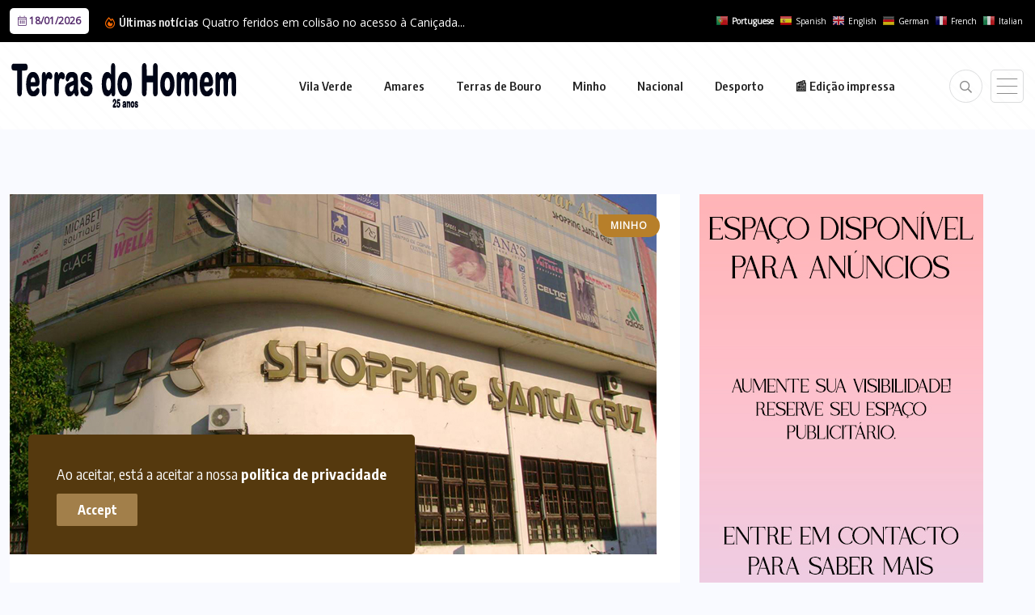

--- FILE ---
content_type: text/html; charset=UTF-8
request_url: https://terrasdohomem.pt/tag/dinamizacao/
body_size: 15796
content:
<!doctype html>
<html lang="pt-PT" >
<head>
	<meta charset="UTF-8">
	<meta name="viewport" content="width=device-width, initial-scale=1">
	<link rel="profile" href="https://gmpg.org/xfn/11">
	
<!-- Author Meta Tags by Molongui Authorship, visit: https://wordpress.org/plugins/molongui-authorship/ -->
<!-- /Molongui Authorship -->

<meta name='robots' content='index, follow, max-image-preview:large, max-snippet:-1, max-video-preview:-1' />
	<style>img:is([sizes="auto" i], [sizes^="auto," i]) { contain-intrinsic-size: 3000px 1500px }</style>
	
	<!-- This site is optimized with the Yoast SEO plugin v26.0 - https://yoast.com/wordpress/plugins/seo/ -->
	<title>Arquivos Dinamização &#8226; Terras do Homem</title>
	<link rel="canonical" href="https://terrasdohomem.pt/tag/dinamizacao/" />
	<meta property="og:locale" content="pt_PT" />
	<meta property="og:type" content="article" />
	<meta property="og:title" content="Arquivos Dinamização &#8226; Terras do Homem" />
	<meta property="og:url" content="https://terrasdohomem.pt/tag/dinamizacao/" />
	<meta property="og:site_name" content="Terras do Homem" />
	<meta property="og:image" content="https://terrasdohomem.pt/wp-content/uploads/2020/10/th_face.jpg" />
	<meta property="og:image:width" content="1480" />
	<meta property="og:image:height" content="324" />
	<meta property="og:image:type" content="image/jpeg" />
	<script type="application/ld+json" class="yoast-schema-graph">{"@context":"https://schema.org","@graph":[{"@type":"CollectionPage","@id":"https://terrasdohomem.pt/tag/dinamizacao/","url":"https://terrasdohomem.pt/tag/dinamizacao/","name":"Arquivos Dinamização &#8226; Terras do Homem","isPartOf":{"@id":"https://terrasdohomem.pt/#website"},"primaryImageOfPage":{"@id":"https://terrasdohomem.pt/tag/dinamizacao/#primaryimage"},"image":{"@id":"https://terrasdohomem.pt/tag/dinamizacao/#primaryimage"},"thumbnailUrl":"https://terrasdohomem.pt/wp-content/uploads/2022/07/Shopping-Santa-Cruz.jpg","breadcrumb":{"@id":"https://terrasdohomem.pt/tag/dinamizacao/#breadcrumb"},"inLanguage":"pt-PT"},{"@type":"ImageObject","inLanguage":"pt-PT","@id":"https://terrasdohomem.pt/tag/dinamizacao/#primaryimage","url":"https://terrasdohomem.pt/wp-content/uploads/2022/07/Shopping-Santa-Cruz.jpg","contentUrl":"https://terrasdohomem.pt/wp-content/uploads/2022/07/Shopping-Santa-Cruz.jpg","width":800,"height":445},{"@type":"BreadcrumbList","@id":"https://terrasdohomem.pt/tag/dinamizacao/#breadcrumb","itemListElement":[{"@type":"ListItem","position":1,"name":"Início","item":"https://terrasdohomem.pt/"},{"@type":"ListItem","position":2,"name":"Dinamização"}]},{"@type":"WebSite","@id":"https://terrasdohomem.pt/#website","url":"https://terrasdohomem.pt/","name":"Terras do Homem","description":"","publisher":{"@id":"https://terrasdohomem.pt/#organization"},"potentialAction":[{"@type":"SearchAction","target":{"@type":"EntryPoint","urlTemplate":"https://terrasdohomem.pt/?s={search_term_string}"},"query-input":{"@type":"PropertyValueSpecification","valueRequired":true,"valueName":"search_term_string"}}],"inLanguage":"pt-PT"},{"@type":"Organization","@id":"https://terrasdohomem.pt/#organization","name":"Terras do Homem","url":"https://terrasdohomem.pt/","logo":{"@type":"ImageObject","inLanguage":"pt-PT","@id":"https://terrasdohomem.pt/#/schema/logo/image/","url":"https://i0.wp.com/terrasdohomem.pt/wp-content/uploads/2025/09/favicon.jpg?fit=220%2C220&ssl=1","contentUrl":"https://i0.wp.com/terrasdohomem.pt/wp-content/uploads/2025/09/favicon.jpg?fit=220%2C220&ssl=1","width":220,"height":220,"caption":"Terras do Homem"},"image":{"@id":"https://terrasdohomem.pt/#/schema/logo/image/"},"sameAs":["https://www.facebook.com/terrasdohomem.jornal/","https://www.youtube.com/channel/UCrLIwQh0Ft93CVi24O57Y3w"]}]}</script>
	<!-- / Yoast SEO plugin. -->


<link rel='dns-prefetch' href='//fonts.googleapis.com' />
<link rel="alternate" type="application/rss+xml" title="Terras do Homem &raquo; Feed" href="https://terrasdohomem.pt/feed/" />
<link rel="alternate" type="application/rss+xml" title="Terras do Homem &raquo; Feed de comentários" href="https://terrasdohomem.pt/comments/feed/" />
<link rel="alternate" type="application/rss+xml" title="Feed de etiquetas Terras do Homem &raquo; Dinamização" href="https://terrasdohomem.pt/tag/dinamizacao/feed/" />
<script>
window._wpemojiSettings = {"baseUrl":"https:\/\/s.w.org\/images\/core\/emoji\/16.0.1\/72x72\/","ext":".png","svgUrl":"https:\/\/s.w.org\/images\/core\/emoji\/16.0.1\/svg\/","svgExt":".svg","source":{"concatemoji":"https:\/\/terrasdohomem.pt\/wp-includes\/js\/wp-emoji-release.min.js?ver=6.8.3"}};
/*! This file is auto-generated */
!function(s,n){var o,i,e;function c(e){try{var t={supportTests:e,timestamp:(new Date).valueOf()};sessionStorage.setItem(o,JSON.stringify(t))}catch(e){}}function p(e,t,n){e.clearRect(0,0,e.canvas.width,e.canvas.height),e.fillText(t,0,0);var t=new Uint32Array(e.getImageData(0,0,e.canvas.width,e.canvas.height).data),a=(e.clearRect(0,0,e.canvas.width,e.canvas.height),e.fillText(n,0,0),new Uint32Array(e.getImageData(0,0,e.canvas.width,e.canvas.height).data));return t.every(function(e,t){return e===a[t]})}function u(e,t){e.clearRect(0,0,e.canvas.width,e.canvas.height),e.fillText(t,0,0);for(var n=e.getImageData(16,16,1,1),a=0;a<n.data.length;a++)if(0!==n.data[a])return!1;return!0}function f(e,t,n,a){switch(t){case"flag":return n(e,"\ud83c\udff3\ufe0f\u200d\u26a7\ufe0f","\ud83c\udff3\ufe0f\u200b\u26a7\ufe0f")?!1:!n(e,"\ud83c\udde8\ud83c\uddf6","\ud83c\udde8\u200b\ud83c\uddf6")&&!n(e,"\ud83c\udff4\udb40\udc67\udb40\udc62\udb40\udc65\udb40\udc6e\udb40\udc67\udb40\udc7f","\ud83c\udff4\u200b\udb40\udc67\u200b\udb40\udc62\u200b\udb40\udc65\u200b\udb40\udc6e\u200b\udb40\udc67\u200b\udb40\udc7f");case"emoji":return!a(e,"\ud83e\udedf")}return!1}function g(e,t,n,a){var r="undefined"!=typeof WorkerGlobalScope&&self instanceof WorkerGlobalScope?new OffscreenCanvas(300,150):s.createElement("canvas"),o=r.getContext("2d",{willReadFrequently:!0}),i=(o.textBaseline="top",o.font="600 32px Arial",{});return e.forEach(function(e){i[e]=t(o,e,n,a)}),i}function t(e){var t=s.createElement("script");t.src=e,t.defer=!0,s.head.appendChild(t)}"undefined"!=typeof Promise&&(o="wpEmojiSettingsSupports",i=["flag","emoji"],n.supports={everything:!0,everythingExceptFlag:!0},e=new Promise(function(e){s.addEventListener("DOMContentLoaded",e,{once:!0})}),new Promise(function(t){var n=function(){try{var e=JSON.parse(sessionStorage.getItem(o));if("object"==typeof e&&"number"==typeof e.timestamp&&(new Date).valueOf()<e.timestamp+604800&&"object"==typeof e.supportTests)return e.supportTests}catch(e){}return null}();if(!n){if("undefined"!=typeof Worker&&"undefined"!=typeof OffscreenCanvas&&"undefined"!=typeof URL&&URL.createObjectURL&&"undefined"!=typeof Blob)try{var e="postMessage("+g.toString()+"("+[JSON.stringify(i),f.toString(),p.toString(),u.toString()].join(",")+"));",a=new Blob([e],{type:"text/javascript"}),r=new Worker(URL.createObjectURL(a),{name:"wpTestEmojiSupports"});return void(r.onmessage=function(e){c(n=e.data),r.terminate(),t(n)})}catch(e){}c(n=g(i,f,p,u))}t(n)}).then(function(e){for(var t in e)n.supports[t]=e[t],n.supports.everything=n.supports.everything&&n.supports[t],"flag"!==t&&(n.supports.everythingExceptFlag=n.supports.everythingExceptFlag&&n.supports[t]);n.supports.everythingExceptFlag=n.supports.everythingExceptFlag&&!n.supports.flag,n.DOMReady=!1,n.readyCallback=function(){n.DOMReady=!0}}).then(function(){return e}).then(function(){var e;n.supports.everything||(n.readyCallback(),(e=n.source||{}).concatemoji?t(e.concatemoji):e.wpemoji&&e.twemoji&&(t(e.twemoji),t(e.wpemoji)))}))}((window,document),window._wpemojiSettings);
</script>
<style id='wp-emoji-styles-inline-css'>

	img.wp-smiley, img.emoji {
		display: inline !important;
		border: none !important;
		box-shadow: none !important;
		height: 1em !important;
		width: 1em !important;
		margin: 0 0.07em !important;
		vertical-align: -0.1em !important;
		background: none !important;
		padding: 0 !important;
	}
</style>
<link rel='stylesheet' id='wp-block-library-css' href='https://terrasdohomem.pt/wp-includes/css/dist/block-library/style.min.css?ver=6.8.3' media='all' />
<style id='classic-theme-styles-inline-css'>
/*! This file is auto-generated */
.wp-block-button__link{color:#fff;background-color:#32373c;border-radius:9999px;box-shadow:none;text-decoration:none;padding:calc(.667em + 2px) calc(1.333em + 2px);font-size:1.125em}.wp-block-file__button{background:#32373c;color:#fff;text-decoration:none}
</style>
<style id='global-styles-inline-css'>
:root{--wp--preset--aspect-ratio--square: 1;--wp--preset--aspect-ratio--4-3: 4/3;--wp--preset--aspect-ratio--3-4: 3/4;--wp--preset--aspect-ratio--3-2: 3/2;--wp--preset--aspect-ratio--2-3: 2/3;--wp--preset--aspect-ratio--16-9: 16/9;--wp--preset--aspect-ratio--9-16: 9/16;--wp--preset--color--black: #000000;--wp--preset--color--cyan-bluish-gray: #abb8c3;--wp--preset--color--white: #ffffff;--wp--preset--color--pale-pink: #f78da7;--wp--preset--color--vivid-red: #cf2e2e;--wp--preset--color--luminous-vivid-orange: #ff6900;--wp--preset--color--luminous-vivid-amber: #fcb900;--wp--preset--color--light-green-cyan: #7bdcb5;--wp--preset--color--vivid-green-cyan: #00d084;--wp--preset--color--pale-cyan-blue: #8ed1fc;--wp--preset--color--vivid-cyan-blue: #0693e3;--wp--preset--color--vivid-purple: #9b51e0;--wp--preset--gradient--vivid-cyan-blue-to-vivid-purple: linear-gradient(135deg,rgba(6,147,227,1) 0%,rgb(155,81,224) 100%);--wp--preset--gradient--light-green-cyan-to-vivid-green-cyan: linear-gradient(135deg,rgb(122,220,180) 0%,rgb(0,208,130) 100%);--wp--preset--gradient--luminous-vivid-amber-to-luminous-vivid-orange: linear-gradient(135deg,rgba(252,185,0,1) 0%,rgba(255,105,0,1) 100%);--wp--preset--gradient--luminous-vivid-orange-to-vivid-red: linear-gradient(135deg,rgba(255,105,0,1) 0%,rgb(207,46,46) 100%);--wp--preset--gradient--very-light-gray-to-cyan-bluish-gray: linear-gradient(135deg,rgb(238,238,238) 0%,rgb(169,184,195) 100%);--wp--preset--gradient--cool-to-warm-spectrum: linear-gradient(135deg,rgb(74,234,220) 0%,rgb(151,120,209) 20%,rgb(207,42,186) 40%,rgb(238,44,130) 60%,rgb(251,105,98) 80%,rgb(254,248,76) 100%);--wp--preset--gradient--blush-light-purple: linear-gradient(135deg,rgb(255,206,236) 0%,rgb(152,150,240) 100%);--wp--preset--gradient--blush-bordeaux: linear-gradient(135deg,rgb(254,205,165) 0%,rgb(254,45,45) 50%,rgb(107,0,62) 100%);--wp--preset--gradient--luminous-dusk: linear-gradient(135deg,rgb(255,203,112) 0%,rgb(199,81,192) 50%,rgb(65,88,208) 100%);--wp--preset--gradient--pale-ocean: linear-gradient(135deg,rgb(255,245,203) 0%,rgb(182,227,212) 50%,rgb(51,167,181) 100%);--wp--preset--gradient--electric-grass: linear-gradient(135deg,rgb(202,248,128) 0%,rgb(113,206,126) 100%);--wp--preset--gradient--midnight: linear-gradient(135deg,rgb(2,3,129) 0%,rgb(40,116,252) 100%);--wp--preset--font-size--small: 13px;--wp--preset--font-size--medium: 20px;--wp--preset--font-size--large: 36px;--wp--preset--font-size--x-large: 42px;--wp--preset--spacing--20: 0.44rem;--wp--preset--spacing--30: 0.67rem;--wp--preset--spacing--40: 1rem;--wp--preset--spacing--50: 1.5rem;--wp--preset--spacing--60: 2.25rem;--wp--preset--spacing--70: 3.38rem;--wp--preset--spacing--80: 5.06rem;--wp--preset--shadow--natural: 6px 6px 9px rgba(0, 0, 0, 0.2);--wp--preset--shadow--deep: 12px 12px 50px rgba(0, 0, 0, 0.4);--wp--preset--shadow--sharp: 6px 6px 0px rgba(0, 0, 0, 0.2);--wp--preset--shadow--outlined: 6px 6px 0px -3px rgba(255, 255, 255, 1), 6px 6px rgba(0, 0, 0, 1);--wp--preset--shadow--crisp: 6px 6px 0px rgba(0, 0, 0, 1);}:where(.is-layout-flex){gap: 0.5em;}:where(.is-layout-grid){gap: 0.5em;}body .is-layout-flex{display: flex;}.is-layout-flex{flex-wrap: wrap;align-items: center;}.is-layout-flex > :is(*, div){margin: 0;}body .is-layout-grid{display: grid;}.is-layout-grid > :is(*, div){margin: 0;}:where(.wp-block-columns.is-layout-flex){gap: 2em;}:where(.wp-block-columns.is-layout-grid){gap: 2em;}:where(.wp-block-post-template.is-layout-flex){gap: 1.25em;}:where(.wp-block-post-template.is-layout-grid){gap: 1.25em;}.has-black-color{color: var(--wp--preset--color--black) !important;}.has-cyan-bluish-gray-color{color: var(--wp--preset--color--cyan-bluish-gray) !important;}.has-white-color{color: var(--wp--preset--color--white) !important;}.has-pale-pink-color{color: var(--wp--preset--color--pale-pink) !important;}.has-vivid-red-color{color: var(--wp--preset--color--vivid-red) !important;}.has-luminous-vivid-orange-color{color: var(--wp--preset--color--luminous-vivid-orange) !important;}.has-luminous-vivid-amber-color{color: var(--wp--preset--color--luminous-vivid-amber) !important;}.has-light-green-cyan-color{color: var(--wp--preset--color--light-green-cyan) !important;}.has-vivid-green-cyan-color{color: var(--wp--preset--color--vivid-green-cyan) !important;}.has-pale-cyan-blue-color{color: var(--wp--preset--color--pale-cyan-blue) !important;}.has-vivid-cyan-blue-color{color: var(--wp--preset--color--vivid-cyan-blue) !important;}.has-vivid-purple-color{color: var(--wp--preset--color--vivid-purple) !important;}.has-black-background-color{background-color: var(--wp--preset--color--black) !important;}.has-cyan-bluish-gray-background-color{background-color: var(--wp--preset--color--cyan-bluish-gray) !important;}.has-white-background-color{background-color: var(--wp--preset--color--white) !important;}.has-pale-pink-background-color{background-color: var(--wp--preset--color--pale-pink) !important;}.has-vivid-red-background-color{background-color: var(--wp--preset--color--vivid-red) !important;}.has-luminous-vivid-orange-background-color{background-color: var(--wp--preset--color--luminous-vivid-orange) !important;}.has-luminous-vivid-amber-background-color{background-color: var(--wp--preset--color--luminous-vivid-amber) !important;}.has-light-green-cyan-background-color{background-color: var(--wp--preset--color--light-green-cyan) !important;}.has-vivid-green-cyan-background-color{background-color: var(--wp--preset--color--vivid-green-cyan) !important;}.has-pale-cyan-blue-background-color{background-color: var(--wp--preset--color--pale-cyan-blue) !important;}.has-vivid-cyan-blue-background-color{background-color: var(--wp--preset--color--vivid-cyan-blue) !important;}.has-vivid-purple-background-color{background-color: var(--wp--preset--color--vivid-purple) !important;}.has-black-border-color{border-color: var(--wp--preset--color--black) !important;}.has-cyan-bluish-gray-border-color{border-color: var(--wp--preset--color--cyan-bluish-gray) !important;}.has-white-border-color{border-color: var(--wp--preset--color--white) !important;}.has-pale-pink-border-color{border-color: var(--wp--preset--color--pale-pink) !important;}.has-vivid-red-border-color{border-color: var(--wp--preset--color--vivid-red) !important;}.has-luminous-vivid-orange-border-color{border-color: var(--wp--preset--color--luminous-vivid-orange) !important;}.has-luminous-vivid-amber-border-color{border-color: var(--wp--preset--color--luminous-vivid-amber) !important;}.has-light-green-cyan-border-color{border-color: var(--wp--preset--color--light-green-cyan) !important;}.has-vivid-green-cyan-border-color{border-color: var(--wp--preset--color--vivid-green-cyan) !important;}.has-pale-cyan-blue-border-color{border-color: var(--wp--preset--color--pale-cyan-blue) !important;}.has-vivid-cyan-blue-border-color{border-color: var(--wp--preset--color--vivid-cyan-blue) !important;}.has-vivid-purple-border-color{border-color: var(--wp--preset--color--vivid-purple) !important;}.has-vivid-cyan-blue-to-vivid-purple-gradient-background{background: var(--wp--preset--gradient--vivid-cyan-blue-to-vivid-purple) !important;}.has-light-green-cyan-to-vivid-green-cyan-gradient-background{background: var(--wp--preset--gradient--light-green-cyan-to-vivid-green-cyan) !important;}.has-luminous-vivid-amber-to-luminous-vivid-orange-gradient-background{background: var(--wp--preset--gradient--luminous-vivid-amber-to-luminous-vivid-orange) !important;}.has-luminous-vivid-orange-to-vivid-red-gradient-background{background: var(--wp--preset--gradient--luminous-vivid-orange-to-vivid-red) !important;}.has-very-light-gray-to-cyan-bluish-gray-gradient-background{background: var(--wp--preset--gradient--very-light-gray-to-cyan-bluish-gray) !important;}.has-cool-to-warm-spectrum-gradient-background{background: var(--wp--preset--gradient--cool-to-warm-spectrum) !important;}.has-blush-light-purple-gradient-background{background: var(--wp--preset--gradient--blush-light-purple) !important;}.has-blush-bordeaux-gradient-background{background: var(--wp--preset--gradient--blush-bordeaux) !important;}.has-luminous-dusk-gradient-background{background: var(--wp--preset--gradient--luminous-dusk) !important;}.has-pale-ocean-gradient-background{background: var(--wp--preset--gradient--pale-ocean) !important;}.has-electric-grass-gradient-background{background: var(--wp--preset--gradient--electric-grass) !important;}.has-midnight-gradient-background{background: var(--wp--preset--gradient--midnight) !important;}.has-small-font-size{font-size: var(--wp--preset--font-size--small) !important;}.has-medium-font-size{font-size: var(--wp--preset--font-size--medium) !important;}.has-large-font-size{font-size: var(--wp--preset--font-size--large) !important;}.has-x-large-font-size{font-size: var(--wp--preset--font-size--x-large) !important;}
:where(.wp-block-post-template.is-layout-flex){gap: 1.25em;}:where(.wp-block-post-template.is-layout-grid){gap: 1.25em;}
:where(.wp-block-columns.is-layout-flex){gap: 2em;}:where(.wp-block-columns.is-layout-grid){gap: 2em;}
:root :where(.wp-block-pullquote){font-size: 1.5em;line-height: 1.6;}
</style>
<link rel='stylesheet' id='benqu-custom-fonts-css' href='https://fonts.googleapis.com/css?family=DM+Sans%3A400%2C400i%2C500%2C500i%2C700%2C700i%7CEncode+Sans+Condensed%3A100%2C200%2C300%2C400%2C500%2C600%2C700%2C800%2C900%7CLora%3A400%2C400i%2C500%2C500i%2C600%2C600i%2C700%2C700i&#038;subset=latin' media='all' />
<link rel='stylesheet' id='bootstrap-css' href='https://terrasdohomem.pt/wp-content/themes/benqu/assets/css/bootstrap.min.css?ver=6.8.3' media='all' />
<link rel='stylesheet' id='font-awesome-all-css' href='https://terrasdohomem.pt/wp-content/themes/benqu/assets/fonts/fontawesome/css/all.min.css?ver=6.8.3' media='all' />
<link rel='stylesheet' id='sidebarnav-css' href='https://terrasdohomem.pt/wp-content/themes/benqu/assets/css/sidebarnav.min.css?ver=6.8.3' media='all' />
<link rel='stylesheet' id='animation-css' href='https://terrasdohomem.pt/wp-content/themes/benqu/assets/css/animation.css?ver=6.8.3' media='all' />
<link rel='stylesheet' id='owl-carousel-css' href='https://terrasdohomem.pt/wp-content/themes/benqu/assets/css/owl.carousel.min.css?ver=6.8.3' media='all' />
<link rel='stylesheet' id='slick-slider-css' href='https://terrasdohomem.pt/wp-content/themes/benqu/assets/css/slick.css?ver=6.8.3' media='all' />
<link rel='stylesheet' id='magnific-popup-css' href='https://terrasdohomem.pt/wp-content/themes/benqu/assets/css/magnific-popup.css?ver=6.8.3' media='all' />
<link rel='stylesheet' id='metis-menu-css' href='https://terrasdohomem.pt/wp-content/themes/benqu/assets/css/metis-menu.css?ver=6.8.3' media='all' />
<link rel='stylesheet' id='benqu-post-css' href='https://terrasdohomem.pt/wp-content/themes/benqu/assets/css/post-style.css?ver=6.8.3' media='all' />
<link rel='stylesheet' id='benqu-main-css' href='https://terrasdohomem.pt/wp-content/themes/benqu/assets/css/benqu-style.css?ver=6.8.3' media='all' />
<link rel='stylesheet' id='benqu-responsive-css' href='https://terrasdohomem.pt/wp-content/themes/benqu/assets/css/responsive.css?ver=6.8.3' media='all' />
<link rel='stylesheet' id='benqu-style-css' href='https://terrasdohomem.pt/wp-content/themes/benqu-child/style.css?ver=1.0' media='all' />
<link rel='stylesheet' id='benqu-theme-custom-style-css' href='https://terrasdohomem.pt/wp-content/themes/benqu/assets/css/custom-style.css?ver=6.8.3' media='all' />
<style id='benqu-theme-custom-style-inline-css'>
        
        :root {
            --color-primary: #181b1e;
        }
    
</style>
<link rel='stylesheet' id='dflip-style-css' href='https://terrasdohomem.pt/wp-content/plugins/3d-flipbook-dflip-lite/assets/css/dflip.min.css?ver=2.3.75' media='all' />
<link rel='stylesheet' id='csf-google-web-fonts-css' href='//fonts.googleapis.com/css?family=Open%20Sans:400&#038;display=swap' media='all' />
<script src="https://terrasdohomem.pt/wp-includes/js/jquery/jquery.min.js?ver=3.7.1" id="jquery-core-js"></script>
<script src="https://terrasdohomem.pt/wp-includes/js/jquery/jquery-migrate.min.js?ver=3.4.1" id="jquery-migrate-js"></script>
<link rel="https://api.w.org/" href="https://terrasdohomem.pt/wp-json/" /><link rel="alternate" title="JSON" type="application/json" href="https://terrasdohomem.pt/wp-json/wp/v2/tags/6449" /><link rel="EditURI" type="application/rsd+xml" title="RSD" href="https://terrasdohomem.pt/xmlrpc.php?rsd" />
<meta name="generator" content="WordPress 6.8.3" />
            <style>
                .molongui-disabled-link
                {
                    border-bottom: none !important;
                    text-decoration: none !important;
                    color: inherit !important;
                    cursor: inherit !important;
                }
                .molongui-disabled-link:hover,
                .molongui-disabled-link:hover span
                {
                    border-bottom: none !important;
                    text-decoration: none !important;
                    color: inherit !important;
                    cursor: inherit !important;
                }
            </style>
            <meta name="generator" content="Elementor 3.32.3; settings: css_print_method-external, google_font-enabled, font_display-auto">
			<style>
				.e-con.e-parent:nth-of-type(n+4):not(.e-lazyloaded):not(.e-no-lazyload),
				.e-con.e-parent:nth-of-type(n+4):not(.e-lazyloaded):not(.e-no-lazyload) * {
					background-image: none !important;
				}
				@media screen and (max-height: 1024px) {
					.e-con.e-parent:nth-of-type(n+3):not(.e-lazyloaded):not(.e-no-lazyload),
					.e-con.e-parent:nth-of-type(n+3):not(.e-lazyloaded):not(.e-no-lazyload) * {
						background-image: none !important;
					}
				}
				@media screen and (max-height: 640px) {
					.e-con.e-parent:nth-of-type(n+2):not(.e-lazyloaded):not(.e-no-lazyload),
					.e-con.e-parent:nth-of-type(n+2):not(.e-lazyloaded):not(.e-no-lazyload) * {
						background-image: none !important;
					}
				}
			</style>
					<style type="text/css">
					.site-title a,
			.site-description {
				color: #6d3914;
			}
				</style>
		<style type="text/css">body{font-family:"Open Sans";font-weight:normal;}</style><link rel="icon" href="https://terrasdohomem.pt/wp-content/uploads/2025/09/favicon-100x100.jpg" sizes="32x32" />
<link rel="icon" href="https://terrasdohomem.pt/wp-content/uploads/2025/09/favicon.jpg" sizes="192x192" />
<link rel="apple-touch-icon" href="https://terrasdohomem.pt/wp-content/uploads/2025/09/favicon.jpg" />
<meta name="msapplication-TileImage" content="https://terrasdohomem.pt/wp-content/uploads/2025/09/favicon.jpg" />
		<style id="wp-custom-css">
			/* ==============================
   CORES E TEXTO
============================== */
.editorial,
.editorial h3 {
  color: white;
}

div.textwidget.custom-html-widget a {
  color: white;
  text-decoration: underline;
}

.benqu-page-interal {
  padding: 30px 0;
}

.pfy_single_post_wrapper footer.entry-footer {
  border: 0px solid #e7e7e7;
  border-radius: 2px;
  padding: 40px 30px;
}

.df-popup-thumb span.df-book-title {
    bottom: 0;
    opacity: 1;
}

.widget.widget_rss .rsswidget {
  color: #fff !important
}

a.glink span {
  margin-right: 10px;
  font-size: 10px;
  vertical-align: middle;
  color: white !important;
}

/* ==============================
   LOGO E ELEMENTOS OCULTOS
============================== */
.sidebar-logo {
  display: none !important;
}

.trp-floating-switcher {
  display: none;
}

/* ==============================
   HEADER E MENU
============================== */
header.benqu-main-header.pfy-header-2 .header-menu {
  background: #fff;	
  padding: 20px 0;background-color: #ffffff;
opacity: 1;
background: repeating-linear-gradient( 45deg, #fdfdfd, #fdfdfd 3px, #ffffff 3px, #ffffff 15px );
}

.site-navigation ul#menu-primary li {
    display: inline-block;
    transition: transform 0.5s ease, text-decoration 0.5s ease;
}

.site-navigation ul#menu-primary li a {
    text-decoration: none;
    display: inline-block;
}

.site-navigation ul#menu-primary li:hover a {
    text-decoration: underline;
    transform: scale(1.1);
    transition: transform 0.5s ease, text-decoration 0.5s ease;
}


.mainmenu .site-navigation .navigation li a {
  font-size: 15px;
  font-weight: 600;
  padding-right: 35px;
}

.stickyHeader {
  position: absolute;
}

/* ==============================
   CATEGORIAS
============================== */
.pfy-cate-item-wrap.cat-style1 .pfy-cat-item a {
  display: block;
  text-align: center;
  padding: 35px !important;
  text-transform: uppercase;
  font-size: 12px !important;
  font-weight: 700;
  font-family: 'Encode Sans Condensed', sans-serif;
  position: relative;
  text-shadow: 1px 1px 3px black; /* sobrescreve white */
  z-index: 10000;
  color: #fff;
  letter-spacing: 0px;
}

/* ==============================
   POST META E TÍTULOS
============================== */
.pfy-post-gd-meta li {
  list-style: none;
  position: relative;
  padding-left: 0;
}

li::marker {
  color: #3b60fe;
  font-size: 0px;
  content: "";
}

.elementor-element-18505b4 .pfy-post-title,
.elementor-element-1705fa9 .pfy-post-title {
  display: -webkit-box;
  -webkit-line-clamp: 4; /* força 4 linhas */
  -webkit-box-orient: vertical;
  overflow: hidden;
  min-height: calc(1.4em * 4); /* 4 linhas (1.4 é line-height) */
  line-height: 1.3em;
}

/* ==============================
   COOKIES
============================== */
.bnq__cookie_area {
  background: #55390e;
}

.bnq__cookie_area button {
  background: #a27f4a;
}
		</style>
		</head>

<body class="archive tag tag-dinamizacao tag-6449 wp-custom-logo wp-theme-benqu wp-child-theme-benqu-child hfeed elementor-default elementor-kit-1149">
<div class="bnq__cookie_area">
    <p>Ao aceitar, está a aceitar a nossa <a href="https://terrasdohomem.pt/politica-de-privacidade/">politica de privacidade</a></p>
    <div>
        <button class="bnq__cookie_btn">Accept</button>
    </div>
</div>
<div class="pfy-main-wrapper">
    <div class="benqu_header_search">
        <div class="container">
            <div class="row d-flex justify-content-center">
                <div class="col-md-12">
                    <form method="get" action="https://terrasdohomem.pt/">
                        <input type="search" name="s" id="search" value="" placeholder="Search Headlines, News..." />
                        <i class="close-btn fal fa-times"></i>
                    </form>
                </div>
            </div>
        </div>
    </div>
 <header class="benqu-main-header pfy-header-2">
        <div class="pfy-top-bar" id="pfytopbar">
        <div class="container">
            <div class="row">
                <div class="col-lg-7 col-md-7 col-6">
                    <div class="pfy-top-left">
                                                <div class="topbar-date">
                            <span><i class="fal fa-calendar-alt"></i> 18/01/2026</span>
                        </div>
                                                <div class="tp-news-ticker">
                            <div class="breaking-heading"><i class="far fa-fire-alt"></i> Últimas notícias</div>
                            
<div class="pfy-breakingnews">
	<ul class="breaking-headline-active owl-carousel">	
				<li><a href="https://terrasdohomem.pt/2026/01/17/quatro-feridos-em-colisao-no-acesso-a-canicada-no-geres/">Quatro feridos em colisão no acesso à Caniçada...</a></li>
				<li><a href="https://terrasdohomem.pt/2026/01/17/seminario-eco-escolas-reune-setor-educativo-de-guimaraes-para-a-sustentabilidade/">Seminário Eco-Escolas reúne setor educativo de Guimarães para...</a></li>
				<li><a href="https://terrasdohomem.pt/2026/01/17/residencia-universitaria-da-fabrica-confianca-reforca-regeneracao-urbana-e-oferta-de-alojamento-estudantil/">Residência Universitária da Fábrica Confiança reforça regeneração urbana...</a></li>
				<li><a href="https://terrasdohomem.pt/2026/01/17/mulher-morre-apos-ser-atropelada-na-a7-em-vila-nova-de-famalicao/">Mulher morre após ser atropelada na A7 em...</a></li>
	    </ul>
</div>

                        </div>
                    </div>
                </div>
                <div class="col-lg-5 col-md-5 col-6 text-end">
                                            <div class="gtranslate_wrapper" id="gt-wrapper-68138576"></div>					
					

					
					
                </div>
            </div>
        </div>
    </div>
        
    <div id="stickyHeader" class="header-menu">
        <div class="container">
            <div class="header-menu-opt d-flex justify-content-between align-items-center">
                <div class="pfy-logo d-flex  align-items-center">
                                <a href="https://terrasdohomem.pt/" class="custom-logo-link" rel="home"><img width="286" height="60" src="https://terrasdohomem.pt/wp-content/uploads/2025/10/logo2.png" class="custom-logo" alt="Terras do Homem" decoding="async" /></a>                <a class="site-logo light-logo" href="https://terrasdohomem.pt/" >
            <img src="https://terrasdohomem.pt/wp-content/themes/benqu/assets/img/logo-white.svg" alt="Logo">
        </a>
                    </div>
                <div class="mainmenu">
                    <div class="site-navigation">
                        <ul id="menu-primary" class="navigation clearfix"><li id="menu-item-406" class="menu-item menu-item-type-taxonomy menu-item-object-category menu-item-406"><a href="https://terrasdohomem.pt/category/vila-verde/">Vila Verde</a></li>
<li id="menu-item-305" class="menu-item menu-item-type-taxonomy menu-item-object-category menu-item-305"><a href="https://terrasdohomem.pt/category/amares/">Amares</a></li>
<li id="menu-item-304" class="menu-item menu-item-type-taxonomy menu-item-object-category menu-item-304"><a href="https://terrasdohomem.pt/category/terras-de-bouro/">Terras de Bouro</a></li>
<li id="menu-item-803" class="menu-item menu-item-type-taxonomy menu-item-object-category menu-item-803"><a href="https://terrasdohomem.pt/category/minho/">Minho</a></li>
<li id="menu-item-306" class="menu-item menu-item-type-taxonomy menu-item-object-category menu-item-306"><a href="https://terrasdohomem.pt/category/nacional/">Nacional</a></li>
<li id="menu-item-307" class="menu-item menu-item-type-taxonomy menu-item-object-category menu-item-307"><a href="https://terrasdohomem.pt/category/desporto/">Desporto</a></li>
<li id="menu-item-101328" class="menu-item menu-item-type-post_type menu-item-object-page menu-item-101328"><a href="https://terrasdohomem.pt/edicao-impressa/">&#x1f4f0; Edição impressa</a></li>
</ul>                    </div>
                </div>
                <div class="menu-right  d-flex justify-content-between align-items-center">
																					<span class="pfy-search-btn"><i class="far fa-search"></i></span>
										
																					<span class="pfy-sidebarnav"><img src="https://terrasdohomem.pt/wp-content/themes/benqu/assets/img/nav.svg" alt="Nav"></span>
										
                    <div class="hamburger_menu d-lg-none">
                        <a href="javascript:void(0);" class="active">
                            <div class="icon bar">
                                <img src="https://terrasdohomem.pt/wp-content/themes/benqu/assets/img/nav.svg" alt="Nav">
                            </div>
                        </a>
                    </div>
                </div>
            </div>
        </div>
    </div>
</header>
<div class="pfy-sidebar-wrap pfy-sidebar-box">
    <div class="pfy-sidebar-overlay pfy-sidebar-return"></div>
    <div class="pfy-sidebar-nav-widget">
        <div class="pfy-sidebar-wid-wrap">
            <div class="pfy-sidebar-close-wrap">
                <a href="#" class="pfy-sidebar-close">
                    <i class="fal fa-times"></i>
                </a>
            </div>
            <div class="pfy-sidebar-content">
                
                <!-- Sidebar Info Content -->
                <div class="pfy-sidebar-info-content">
                    <div class="content-inner">
                        <div class="sidebar-logo sidebar-style">
                                        <a class="site-logo light-logo" href="https://terrasdohomem.pt/" >
            <img src="https://terrasdohomem.pt/wp-content/themes/benqu/assets/img/logo-white.svg" alt="Logo">
        </a>
                                                        </div>
                                                <div class="pfy-sidebar-contact-info sidebar-style">
                            <section id="custom_html-3" class="widget_text widget widget_custom_html"><div class="textwidget custom-html-widget"><section class="editorial">
  <h3>DIRETOR</h3>
  <p>Pedro Antunes Pereira (CP-5930)</p>
	
	<h3>PROPRIETÁRIO</h3>
  <p>Araceli Francisca Martin Sabor</p>

  <h3>COLABORADORES</h3>
  <ul>
    <li>Pedro Antunes Pereira (CP-5930)</li>
    <li>Víctor Manuel Borges (CO-73)</li>
    <li>Carlos Mangas</li>
    <li>Unidade de Saúde Pública ACES Cávado II</li>    
  </ul> 
<br>	
  <h3>EDIÇÃO E REDAÇÃO</h3>
  <p>António Pedro Antunes Pereira Lenho</p>
</section>

<a href="https://terrasdohomem.pt/estatuto/">Estatuto Editorial</a></div></section>                        </div>
                                                <div class="pfy-sidebar-contact-info sidebar-style">

                                                            <p>Rua José António Cruz, nº 39, 3º Esq. Frt., 4715-343 Braga</p>
                            
                                                            <p>939 850 787</p>
                            
                                                            <p>terrasdohomem@gmail.com</p>
                                                        <!-- Sidebar Social Info -->
                                                    </div>
                        
                    </div>
                </div>
                
            </div>
        </div>
    </div>
</div>
<div class="body-overlay"></div>
<div class="slide-bar">
    <div class="close-mobile-menu">
        <a href="javascript:void(0);"><i class="fal fa-times"></i></a>
    </div>
    <nav class="side-mobile-menu d-lg-none">
        <div class="header-mobile-search">
            <form action="https://terrasdohomem.pt/" method="get">
                <input type="search" name="s" id="search-id" value="" placeholder="Search Here">
                <button type="submit"><i class="ti-search"></i></button>
            </form>
        </div>
        <div class="menu-primary-container"><ul id="pfy-mobile-menu" class="menu"><li class="menu-item menu-item-type-taxonomy menu-item-object-category menu-item-406"><a href="https://terrasdohomem.pt/category/vila-verde/">Vila Verde</a></li>
<li class="menu-item menu-item-type-taxonomy menu-item-object-category menu-item-305"><a href="https://terrasdohomem.pt/category/amares/">Amares</a></li>
<li class="menu-item menu-item-type-taxonomy menu-item-object-category menu-item-304"><a href="https://terrasdohomem.pt/category/terras-de-bouro/">Terras de Bouro</a></li>
<li class="menu-item menu-item-type-taxonomy menu-item-object-category menu-item-803"><a href="https://terrasdohomem.pt/category/minho/">Minho</a></li>
<li class="menu-item menu-item-type-taxonomy menu-item-object-category menu-item-306"><a href="https://terrasdohomem.pt/category/nacional/">Nacional</a></li>
<li class="menu-item menu-item-type-taxonomy menu-item-object-category menu-item-307"><a href="https://terrasdohomem.pt/category/desporto/">Desporto</a></li>
<li class="menu-item menu-item-type-post_type menu-item-object-page menu-item-101328"><a href="https://terrasdohomem.pt/edicao-impressa/">&#x1f4f0; Edição impressa</a></li>
</ul></div>    </nav>
</div>
	<div class="pfy-post-main-post-wrap">
		<div class="container">
			<div class="row benqu-sticky-wrap">
				<div class="col-xl-8 benqu-sticky-item">
					    
			<article id="post-46072" class="pfy-default-post-ly post-46072 post type-post status-publish format-standard has-post-thumbnail hentry category-minho tag-braga tag-dinamizacao tag-santa-cruz tag-shopping">    
    <div class="pfy-post-item">
                <div class="pfy-post-thumb pfy-img-commn-style">
            <a class="post-thumb" href="https://terrasdohomem.pt/2022/07/27/projeto-reencontro-dinamiza-centro-comercial-santa-cruz-em-braga/"><img fetchpriority="high" width="800" height="445" src="https://terrasdohomem.pt/wp-content/uploads/2022/07/Shopping-Santa-Cruz.jpg" class="attachment-benqu-img-size5 size-benqu-img-size5 wp-post-image" alt="" decoding="async" srcset="https://terrasdohomem.pt/wp-content/uploads/2022/07/Shopping-Santa-Cruz.jpg 800w, https://terrasdohomem.pt/wp-content/uploads/2022/07/Shopping-Santa-Cruz-300x167.jpg 300w, https://terrasdohomem.pt/wp-content/uploads/2022/07/Shopping-Santa-Cruz-768x427.jpg 768w" sizes="(max-width: 800px) 100vw, 800px" /></a>
                		<a class="benqu-cate-badge parent-category" href="https://terrasdohomem.pt/category/minho/" style="background-color:#b77f2a">
			<span>Minho</span>
		</a>
	        </div>
                <div class="pfy-post-content">
    <h2 class="pfy-post-title"><a href="https://terrasdohomem.pt/2022/07/27/projeto-reencontro-dinamiza-centro-comercial-santa-cruz-em-braga/">Projeto “Reencontro” dinamiza Centro Comercial Santa Cruz em Braga</a></h2>

					<ul class="pfy-post-gd-meta">
					 <li><i class="far fa-user"></i> <a href="https://terrasdohomem.pt/author/admin/">Pedro Antunes Pereira</a></li> 					 <li><i class="fal fa-calendar-alt"></i> 27/07/2022</li> 											<li>
								<i class="far fa-comments"></i> 0 
								COMENTÁRIOS						</li>
								</ul>
		
    <div class="pfy-content-excerpt">
        <p>Realiza-se este Sábado, 30 de julho, entre as 10h00 e as 19h00, no Largo Carlos Amarante, um mercado de rua que visa dinamizar o Centro Comercial de Santa Cruz. Esta é uma iniciativa que se realiza no âmbito do projeto “Reencontro”, que tem como objetivo dinamizar e dar visibilidade aos seis centros comerciais de primeira [&hellip;]</p>
    </div>
    <div class="pfy-readmore-btn">
        <a href="https://terrasdohomem.pt/2022/07/27/projeto-reencontro-dinamiza-centro-comercial-santa-cruz-em-braga/" class="pfy-btn pfy-btn-primery">Read More</a>
    </div>
</div>    </div>
</article><!-- #post-46072 -->
				</div>				
				<div class="col-xl-4 col-lg-8 mx-auto benqu-sticky-item">
	<aside id="secondary" class="widget-area">
		<section id="media_image-4" class="widget widget_media_image"><img width="351" height="545" src="https://terrasdohomem.pt/wp-content/uploads/2025/09/kkkkkkkkkkkkkkkkkkk.jpg" class="image wp-image-101093  attachment-full size-full" alt="" style="max-width: 100%; height: auto;" decoding="async" srcset="https://terrasdohomem.pt/wp-content/uploads/2025/09/kkkkkkkkkkkkkkkkkkk.jpg 351w, https://terrasdohomem.pt/wp-content/uploads/2025/09/kkkkkkkkkkkkkkkkkkk-193x300.jpg 193w" sizes="(max-width: 351px) 100vw, 351px" /></section><section id="benqu_category_list-1" class="widget benqu-category-list"><div class="benqu-section-title-wrap text-left"><h2 class="widget-title">Categorias</h2><span></span></div><div class="pfy-cate-item-wrap cat-style1"><div class="pfy-cat-item-col"><div class="pfy-cat-item" style="background-image:url(https://terrasdohomem.pt/wp-content/uploads/2025/09/amares.jpg)">
						<a href="https://terrasdohomem.pt/category/amares/">Amares<span class="cat-count">(1621)</span></a><div class="bg-overlay" style="background-color:#2e80cc"></div></div></div><div class="pfy-cat-item-col"><div class="pfy-cat-item" style="background-image:url(http://terrasdohomem.pt/wp-content/uploads/2025/09/curi.png)">
						<a href="https://terrasdohomem.pt/category/curiosidades/">Curiosidades<span class="cat-count">(6835)</span></a><div class="bg-overlay" style="background-color:#e2db46"></div></div></div><div class="pfy-cat-item-col"><div class="pfy-cat-item" style="background-image:url(https://terrasdohomem.pt/wp-content/uploads/2025/09/desporto.jpg)">
						<a href="https://terrasdohomem.pt/category/desporto/">Desporto<span class="cat-count">(2539)</span></a><div class="bg-overlay" style="background-color:#6bbf26"></div></div></div><div class="pfy-cat-item-col"><div class="pfy-cat-item" style="background-image:url(https://terrasdohomem.pt/wp-content/uploads/2025/09/minho.jpg)">
						<a href="https://terrasdohomem.pt/category/minho/">Minho<span class="cat-count">(10413)</span></a><div class="bg-overlay" style="background-color:#b77f2a"></div></div></div><div class="pfy-cat-item-col"><div class="pfy-cat-item" style="background-image:url(https://terrasdohomem.pt/wp-content/uploads/2025/09/nacional.jpg)">
						<a href="https://terrasdohomem.pt/category/nacional/">Nacional<span class="cat-count">(3285)</span></a><div class="bg-overlay" style="background-color:#b9cc2e"></div></div></div><div class="pfy-cat-item-col"><div class="pfy-cat-item" style="background-image:url(https://terrasdohomem.pt/wp-content/uploads/2025/09/writ.jpg)">
						<a href="https://terrasdohomem.pt/category/opiniao/">Opinião<span class="cat-count">(249)</span></a><div class="bg-overlay" style="background-color:#bf285a"></div></div></div><div class="pfy-cat-item-col"><div class="pfy-cat-item" style="background-image:url(https://terrasdohomem.pt/wp-content/uploads/2025/09/terrasdebouro.jpg)">
						<a href="https://terrasdohomem.pt/category/terras-de-bouro/">Terras de Bouro<span class="cat-count">(1339)</span></a><div class="bg-overlay" style="background-color:#4a25ba"></div></div></div><div class="pfy-cat-item-col"><div class="pfy-cat-item" style="background-image:url(https://terrasdohomem.pt/wp-content/uploads/2025/09/vila-verde.jpg)">
						<a href="https://terrasdohomem.pt/category/vila-verde/">Vila Verde<span class="cat-count">(3253)</span></a><div class="bg-overlay" style="background-color:#86b72a"></div></div></div></div></section><section id="benqu_post_slider-1" class="widget widget_benqu_post_slider">
		<!--Start Single Sidebar Box-->
        <div class="recent-post">
            <div class="recent-news-widget">
                <div class="benqu-section-title-wrap text-left"><h2 class="widget-title"></h2><span></span></div>                
				
            <!-- Title -->
			<div class="widget-post-slider-wrap owl-carousel">
                        <div class="pfy-post-slider-item pfy-img-commn-style">
                                    <a class="post-thumbnil" href="https://terrasdohomem.pt/2026/01/17/quatro-feridos-em-colisao-no-acesso-a-canicada-no-geres/"><img width="800" height="450" src="https://terrasdohomem.pt/wp-content/uploads/2026/01/Acidente-8.jpg" class="attachment-full size-full wp-post-image" alt="" decoding="async" srcset="https://terrasdohomem.pt/wp-content/uploads/2026/01/Acidente-8.jpg 800w, https://terrasdohomem.pt/wp-content/uploads/2026/01/Acidente-8-300x169.jpg 300w, https://terrasdohomem.pt/wp-content/uploads/2026/01/Acidente-8-768x432.jpg 768w" sizes="(max-width: 800px) 100vw, 800px" /></a>
                                <div class="pfy-post-content text-center">
                    		<a class="benqu-cate-badge parent-category" href="https://terrasdohomem.pt/category/minho/" style="background-color:#b77f2a">
			<span>Minho</span>
		</a>
	                    <h4 class="pfy-post-title"><a href="https://terrasdohomem.pt/2026/01/17/quatro-feridos-em-colisao-no-acesso-a-canicada-no-geres/">Quatro feridos em colisão no acesso à Caniçada no Gerês</a></h4>
                    <div class="pfy-post-meta">
                        <ul class="justify-content-center">
                            <li><i class="fal fa-calendar-alt"></i> 17/01/2026</li>
                        </ul>
                    </div>
                </div>
            </div>
                        <div class="pfy-post-slider-item pfy-img-commn-style">
                                    <a class="post-thumbnil" href="https://terrasdohomem.pt/2026/01/17/seminario-eco-escolas-reune-setor-educativo-de-guimaraes-para-a-sustentabilidade/"><img width="800" height="450" src="https://terrasdohomem.pt/wp-content/uploads/2026/01/unnamed-2026-01-17T174014.633-1.jpg" class="attachment-full size-full wp-post-image" alt="" decoding="async" srcset="https://terrasdohomem.pt/wp-content/uploads/2026/01/unnamed-2026-01-17T174014.633-1.jpg 800w, https://terrasdohomem.pt/wp-content/uploads/2026/01/unnamed-2026-01-17T174014.633-1-300x169.jpg 300w, https://terrasdohomem.pt/wp-content/uploads/2026/01/unnamed-2026-01-17T174014.633-1-768x432.jpg 768w" sizes="(max-width: 800px) 100vw, 800px" /></a>
                                <div class="pfy-post-content text-center">
                    		<a class="benqu-cate-badge parent-category" href="https://terrasdohomem.pt/category/minho/" style="background-color:#b77f2a">
			<span>Minho</span>
		</a>
	                    <h4 class="pfy-post-title"><a href="https://terrasdohomem.pt/2026/01/17/seminario-eco-escolas-reune-setor-educativo-de-guimaraes-para-a-sustentabilidade/">Seminário Eco-Escolas reúne setor educativo de Guimarães para a sustentabilidade</a></h4>
                    <div class="pfy-post-meta">
                        <ul class="justify-content-center">
                            <li><i class="fal fa-calendar-alt"></i> 17/01/2026</li>
                        </ul>
                    </div>
                </div>
            </div>
                        <div class="pfy-post-slider-item pfy-img-commn-style">
                                    <a class="post-thumbnil" href="https://terrasdohomem.pt/2026/01/17/residencia-universitaria-da-fabrica-confianca-reforca-regeneracao-urbana-e-oferta-de-alojamento-estudantil/"><img width="800" height="450" src="https://terrasdohomem.pt/wp-content/uploads/2026/01/2-276-1.jpg" class="attachment-full size-full wp-post-image" alt="" decoding="async" srcset="https://terrasdohomem.pt/wp-content/uploads/2026/01/2-276-1.jpg 800w, https://terrasdohomem.pt/wp-content/uploads/2026/01/2-276-1-300x169.jpg 300w, https://terrasdohomem.pt/wp-content/uploads/2026/01/2-276-1-768x432.jpg 768w" sizes="(max-width: 800px) 100vw, 800px" /></a>
                                <div class="pfy-post-content text-center">
                    		<a class="benqu-cate-badge parent-category" href="https://terrasdohomem.pt/category/minho/" style="background-color:#b77f2a">
			<span>Minho</span>
		</a>
	                    <h4 class="pfy-post-title"><a href="https://terrasdohomem.pt/2026/01/17/residencia-universitaria-da-fabrica-confianca-reforca-regeneracao-urbana-e-oferta-de-alojamento-estudantil/">Residência Universitária da Fábrica Confiança reforça regeneração urbana e oferta de alojamento estudantil</a></h4>
                    <div class="pfy-post-meta">
                        <ul class="justify-content-center">
                            <li><i class="fal fa-calendar-alt"></i> 17/01/2026</li>
                        </ul>
                    </div>
                </div>
            </div>
            			</div>
                        
            </div>
        </div>
        
        </section><section id="tag_cloud-5" class="widget widget_tag_cloud"><div class="benqu-section-title-wrap text-left"><h2 class="widget-title">Etiquetas populares</h2><span></span></div><div class="tagcloud"><a href="https://terrasdohomem.pt/tag/acidente/" class="tag-cloud-link tag-link-288 tag-link-position-1" style="font-size: 10.564885496183pt;" aria-label="Acidente (427 itens)">Acidente<span class="tag-link-count"> (427)</span></a>
<a href="https://terrasdohomem.pt/tag/alunos/" class="tag-cloud-link tag-link-396 tag-link-position-2" style="font-size: 8.8549618320611pt;" aria-label="Alunos (297 itens)">Alunos<span class="tag-link-count"> (297)</span></a>
<a href="https://terrasdohomem.pt/tag/amares/" class="tag-cloud-link tag-link-58 tag-link-position-3" style="font-size: 18.36641221374pt;" aria-label="Amares (2.306 itens)">Amares<span class="tag-link-count"> (2306)</span></a>
<a href="https://terrasdohomem.pt/tag/ambiente/" class="tag-cloud-link tag-link-183 tag-link-position-4" style="font-size: 9.175572519084pt;" aria-label="Ambiente (315 itens)">Ambiente<span class="tag-link-count"> (315)</span></a>
<a href="https://terrasdohomem.pt/tag/animais/" class="tag-cloud-link tag-link-753 tag-link-position-5" style="font-size: 8pt;" aria-label="Animais (247 itens)">Animais<span class="tag-link-count"> (247)</span></a>
<a href="https://terrasdohomem.pt/tag/autarquicas/" class="tag-cloud-link tag-link-3172 tag-link-position-6" style="font-size: 8.5343511450382pt;" aria-label="Autárquicas (273 itens)">Autárquicas<span class="tag-link-count"> (273)</span></a>
<a href="https://terrasdohomem.pt/tag/barcelos/" class="tag-cloud-link tag-link-94 tag-link-position-7" style="font-size: 13.343511450382pt;" aria-label="Barcelos (776 itens)">Barcelos<span class="tag-link-count"> (776)</span></a>
<a href="https://terrasdohomem.pt/tag/bombeiros/" class="tag-cloud-link tag-link-269 tag-link-position-8" style="font-size: 12.702290076336pt;" aria-label="Bombeiros (677 itens)">Bombeiros<span class="tag-link-count"> (677)</span></a>
<a href="https://terrasdohomem.pt/tag/braga/" class="tag-cloud-link tag-link-51 tag-link-position-9" style="font-size: 22pt;" aria-label="Braga (4.963 itens)">Braga<span class="tag-link-count"> (4963)</span></a>
<a href="https://terrasdohomem.pt/tag/covid-19/" class="tag-cloud-link tag-link-63 tag-link-position-10" style="font-size: 14.625954198473pt;" aria-label="Covid-19 (1.018 itens)">Covid-19<span class="tag-link-count"> (1018)</span></a>
<a href="https://terrasdohomem.pt/tag/cultura/" class="tag-cloud-link tag-link-66 tag-link-position-11" style="font-size: 9.3893129770992pt;" aria-label="Cultura (332 itens)">Cultura<span class="tag-link-count"> (332)</span></a>
<a href="https://terrasdohomem.pt/tag/dgs/" class="tag-cloud-link tag-link-299 tag-link-position-12" style="font-size: 11.954198473282pt;" aria-label="DGS (571 itens)">DGS<span class="tag-link-count"> (571)</span></a>
<a href="https://terrasdohomem.pt/tag/educacao/" class="tag-cloud-link tag-link-111 tag-link-position-13" style="font-size: 10.671755725191pt;" aria-label="Educação (433 itens)">Educação<span class="tag-link-count"> (433)</span></a>
<a href="https://terrasdohomem.pt/tag/eleicoes/" class="tag-cloud-link tag-link-1229 tag-link-position-14" style="font-size: 11.526717557252pt;" aria-label="Eleições (523 itens)">Eleições<span class="tag-link-count"> (523)</span></a>
<a href="https://terrasdohomem.pt/tag/escolas/" class="tag-cloud-link tag-link-506 tag-link-position-15" style="font-size: 8pt;" aria-label="Escolas (244 itens)">Escolas<span class="tag-link-count"> (244)</span></a>
<a href="https://terrasdohomem.pt/tag/esposende/" class="tag-cloud-link tag-link-236 tag-link-position-16" style="font-size: 9.0687022900763pt;" aria-label="Esposende (305 itens)">Esposende<span class="tag-link-count"> (305)</span></a>
<a href="https://terrasdohomem.pt/tag/estados-unidos/" class="tag-cloud-link tag-link-1185 tag-link-position-17" style="font-size: 11.954198473282pt;" aria-label="Estados Unidos (572 itens)">Estados Unidos<span class="tag-link-count"> (572)</span></a>
<a href="https://terrasdohomem.pt/tag/estudo/" class="tag-cloud-link tag-link-597 tag-link-position-18" style="font-size: 8.9618320610687pt;" aria-label="Estudo (303 itens)">Estudo<span class="tag-link-count"> (303)</span></a>
<a href="https://terrasdohomem.pt/tag/exposicao/" class="tag-cloud-link tag-link-840 tag-link-position-19" style="font-size: 9.0687022900763pt;" aria-label="Exposição (306 itens)">Exposição<span class="tag-link-count"> (306)</span></a>
<a href="https://terrasdohomem.pt/tag/famalicao/" class="tag-cloud-link tag-link-96 tag-link-position-20" style="font-size: 11.526717557252pt;" aria-label="Famalicão (529 itens)">Famalicão<span class="tag-link-count"> (529)</span></a>
<a href="https://terrasdohomem.pt/tag/futebol/" class="tag-cloud-link tag-link-138 tag-link-position-21" style="font-size: 16.977099236641pt;" aria-label="Futebol (1.709 itens)">Futebol<span class="tag-link-count"> (1709)</span></a>
<a href="https://terrasdohomem.pt/tag/geres/" class="tag-cloud-link tag-link-437 tag-link-position-22" style="font-size: 8.1068702290076pt;" aria-label="Gerês (249 itens)">Gerês<span class="tag-link-count"> (249)</span></a>
<a href="https://terrasdohomem.pt/tag/gil-vicente/" class="tag-cloud-link tag-link-935 tag-link-position-23" style="font-size: 9.0687022900763pt;" aria-label="Gil Vicente (307 itens)">Gil Vicente<span class="tag-link-count"> (307)</span></a>
<a href="https://terrasdohomem.pt/tag/gnr/" class="tag-cloud-link tag-link-39 tag-link-position-24" style="font-size: 14.30534351145pt;" aria-label="GNR (958 itens)">GNR<span class="tag-link-count"> (958)</span></a>
<a href="https://terrasdohomem.pt/tag/guimaraes/" class="tag-cloud-link tag-link-40 tag-link-position-25" style="font-size: 15.801526717557pt;" aria-label="Guimarães (1.309 itens)">Guimarães<span class="tag-link-count"> (1309)</span></a>
<a href="https://terrasdohomem.pt/tag/i-liga/" class="tag-cloud-link tag-link-1249 tag-link-position-26" style="font-size: 16.12213740458pt;" aria-label="I Liga (1.407 itens)">I Liga<span class="tag-link-count"> (1407)</span></a>
<a href="https://terrasdohomem.pt/tag/musica/" class="tag-cloud-link tag-link-579 tag-link-position-27" style="font-size: 8.3206106870229pt;" aria-label="Música (263 itens)">Música<span class="tag-link-count"> (263)</span></a>
<a href="https://terrasdohomem.pt/tag/pj/" class="tag-cloud-link tag-link-705 tag-link-position-28" style="font-size: 8.1068702290076pt;" aria-label="PJ (250 itens)">PJ<span class="tag-link-count"> (250)</span></a>
<a href="https://terrasdohomem.pt/tag/politica/" class="tag-cloud-link tag-link-353 tag-link-position-29" style="font-size: 9.8167938931298pt;" aria-label="Política (359 itens)">Política<span class="tag-link-count"> (359)</span></a>
<a href="https://terrasdohomem.pt/tag/ponte-de-lima/" class="tag-cloud-link tag-link-297 tag-link-position-30" style="font-size: 9.0687022900763pt;" aria-label="Ponte de Lima (309 itens)">Ponte de Lima<span class="tag-link-count"> (309)</span></a>
<a href="https://terrasdohomem.pt/tag/premio/" class="tag-cloud-link tag-link-511 tag-link-position-31" style="font-size: 9.175572519084pt;" aria-label="Prémio (316 itens)">Prémio<span class="tag-link-count"> (316)</span></a>
<a href="https://terrasdohomem.pt/tag/psd/" class="tag-cloud-link tag-link-194 tag-link-position-32" style="font-size: 10.030534351145pt;" aria-label="PSD (377 itens)">PSD<span class="tag-link-count"> (377)</span></a>
<a href="https://terrasdohomem.pt/tag/psp/" class="tag-cloud-link tag-link-50 tag-link-position-33" style="font-size: 12.06106870229pt;" aria-label="PSP (592 itens)">PSP<span class="tag-link-count"> (592)</span></a>
<a href="https://terrasdohomem.pt/tag/relatorio/" class="tag-cloud-link tag-link-954 tag-link-position-34" style="font-size: 11.954198473282pt;" aria-label="Relatório (570 itens)">Relatório<span class="tag-link-count"> (570)</span></a>
<a href="https://terrasdohomem.pt/tag/saude/" class="tag-cloud-link tag-link-157 tag-link-position-35" style="font-size: 14.625954198473pt;" aria-label="Saúde (1.031 itens)">Saúde<span class="tag-link-count"> (1031)</span></a>
<a href="https://terrasdohomem.pt/tag/sc-braga/" class="tag-cloud-link tag-link-1284 tag-link-position-36" style="font-size: 11.63358778626pt;" aria-label="SC Braga (535 itens)">SC Braga<span class="tag-link-count"> (535)</span></a>
<a href="https://terrasdohomem.pt/tag/terras-de-bouro/" class="tag-cloud-link tag-link-59 tag-link-position-37" style="font-size: 17.832061068702pt;" aria-label="Terras de Bouro (2.046 itens)">Terras de Bouro<span class="tag-link-count"> (2046)</span></a>
<a href="https://terrasdohomem.pt/tag/tribunal/" class="tag-cloud-link tag-link-113 tag-link-position-38" style="font-size: 10.351145038168pt;" aria-label="Tribunal (406 itens)">Tribunal<span class="tag-link-count"> (406)</span></a>
<a href="https://terrasdohomem.pt/tag/trafico-de-droga/" class="tag-cloud-link tag-link-79 tag-link-position-39" style="font-size: 8.5343511450382pt;" aria-label="Tráfico de Droga (273 itens)">Tráfico de Droga<span class="tag-link-count"> (273)</span></a>
<a href="https://terrasdohomem.pt/tag/turismo/" class="tag-cloud-link tag-link-147 tag-link-position-40" style="font-size: 8.1068702290076pt;" aria-label="Turismo (248 itens)">Turismo<span class="tag-link-count"> (248)</span></a>
<a href="https://terrasdohomem.pt/tag/uminho/" class="tag-cloud-link tag-link-169 tag-link-position-41" style="font-size: 12.702290076336pt;" aria-label="UMinho (678 itens)">UMinho<span class="tag-link-count"> (678)</span></a>
<a href="https://terrasdohomem.pt/tag/valenca/" class="tag-cloud-link tag-link-304 tag-link-position-42" style="font-size: 11.312977099237pt;" aria-label="Valença (496 itens)">Valença<span class="tag-link-count"> (496)</span></a>
<a href="https://terrasdohomem.pt/tag/viana-do-castelo/" class="tag-cloud-link tag-link-156 tag-link-position-43" style="font-size: 9.4961832061069pt;" aria-label="Viana do Castelo (336 itens)">Viana do Castelo<span class="tag-link-count"> (336)</span></a>
<a href="https://terrasdohomem.pt/tag/vila-verde/" class="tag-cloud-link tag-link-54 tag-link-position-44" style="font-size: 20.717557251908pt;" aria-label="Vila Verde (3.793 itens)">Vila Verde<span class="tag-link-count"> (3793)</span></a>
<a href="https://terrasdohomem.pt/tag/vsc/" class="tag-cloud-link tag-link-1359 tag-link-position-45" style="font-size: 9.8167938931298pt;" aria-label="VSC (360 itens)">VSC<span class="tag-link-count"> (360)</span></a></div>
</section>	</aside><!-- #secondary -->
</div>

			</div>
		</div>
	</div>


</div><!-- #page -->
 
<footer class="pfy-site-footer  ">
        <div class="pfy-footer-top">
        <div class="container">
            <div class="row">
                                <div class="col-xl-3 col-md-6 ft_widget-item">
                    
                                        <div class="pfy-contact-info">
                        <ul>
                                                            <li><a href="#"><i class="fas fa-map-marker-alt"></i> Rua José António Cruz, nº 39, 3º Esq. Frt., 4715-343 Braga</a></li>
                                                            <li><a href="tel:939850787"><i class="fas fa-phone-alt"></i> 939 850 787</a></li>
                                                            <li><a href="mailto:terrasdohomem@gmail.com"><i class="fas fa-envelope"></i> terrasdohomem@gmail.com</a></li>
                                                    </ul>
                    </div>
                    
                                        <div class="pfy-global-social">
                                                <ul>
                                                            <li><a href="https://www.facebook.com/terrasdohomem.jornal/"><i class="fab fa-facebook"></i></a></li>
                                                    </ul>
                    </div>
                                    </div>
                                
                                <div class="col-xl-2 col-md-6 ft_widget-item">
                    <div id="nav_menu-7" class="widget widget_nav_menu mrb pfy-footer-widget-item"><div class="menu-links-uteis-container"><ul id="menu-links-uteis" class="menu"><li id="menu-item-101096" class="menu-item menu-item-type-custom menu-item-object-custom menu-item-101096"><a href="http://cm-vilaverde.pt/">Município de Vila Verde</a></li>
<li id="menu-item-101103" class="menu-item menu-item-type-custom menu-item-object-custom menu-item-101103"><a href="http://amares.pt/">Município de Amares</a></li>
<li id="menu-item-101104" class="menu-item menu-item-type-custom menu-item-object-custom menu-item-101104"><a href="http://cm-terrasdebouro.pt/">Município de Terras de Bouro</a></li>
<li id="menu-item-102015" class="menu-item menu-item-type-post_type menu-item-object-page menu-item-102015"><a href="https://terrasdohomem.pt/estatuto/">Estatuto Editorial</a></li>
<li id="menu-item-102014" class="menu-item menu-item-type-post_type menu-item-object-page menu-item-102014"><a href="https://terrasdohomem.pt/politica-de-privacidade/">Política de Privacidade</a></li>
</ul></div></div>                </div>
                                                <div class="col-xl-4 col-md-6 ft_widget-item">
                    <div id="tag_cloud-4" class="widget widget_tag_cloud mrb pfy-footer-widget-item"><h4 class="footer-title">Etiquetas</h4><div class="tagcloud"><a href="https://terrasdohomem.pt/category/amares/" class="tag-cloud-link tag-link-28 tag-link-position-1" style="font-size: 15.7pt;" aria-label="Amares (1.621 itens)">Amares</a>
<a href="https://terrasdohomem.pt/category/curiosidades/" class="tag-cloud-link tag-link-581 tag-link-position-2" style="font-size: 20.522222222222pt;" aria-label="Curiosidades (6.835 itens)">Curiosidades</a>
<a href="https://terrasdohomem.pt/category/desporto/" class="tag-cloud-link tag-link-18 tag-link-position-3" style="font-size: 17.177777777778pt;" aria-label="Desporto (2.539 itens)">Desporto</a>
<a href="https://terrasdohomem.pt/category/destaque/" class="tag-cloud-link tag-link-25 tag-link-position-4" style="font-size: 20.911111111111pt;" aria-label="Destaque (7.546 itens)">Destaque</a>
<a href="https://terrasdohomem.pt/category/minho/" class="tag-cloud-link tag-link-92 tag-link-position-5" style="font-size: 22pt;" aria-label="Minho (10.413 itens)">Minho</a>
<a href="https://terrasdohomem.pt/category/nacional/" class="tag-cloud-link tag-link-30 tag-link-position-6" style="font-size: 18.111111111111pt;" aria-label="Nacional (3.285 itens)">Nacional</a>
<a href="https://terrasdohomem.pt/category/opiniao/" class="tag-cloud-link tag-link-17 tag-link-position-7" style="font-size: 9.4pt;" aria-label="Opinião (249 itens)">Opinião</a>
<a href="https://terrasdohomem.pt/category/sem-categoria/" class="tag-cloud-link tag-link-1 tag-link-position-8" style="font-size: 8pt;" aria-label="Sem categoria (165 itens)">Sem categoria</a>
<a href="https://terrasdohomem.pt/category/terras-de-bouro/" class="tag-cloud-link tag-link-27 tag-link-position-9" style="font-size: 15.077777777778pt;" aria-label="Terras de Bouro (1.339 itens)">Terras de Bouro</a>
<a href="https://terrasdohomem.pt/category/vila-verde/" class="tag-cloud-link tag-link-29 tag-link-position-10" style="font-size: 18.033333333333pt;" aria-label="Vila Verde (3.253 itens)">Vila Verde</a></div>
</div>                </div>
                                                <div class="col-xl-3 col-md-6 ft_widget-item">
                    <div id="categories-7" class="widget widget_categories mrb pfy-footer-widget-item"><h4 class="footer-title">Categorias</h4><form action="https://terrasdohomem.pt" method="get"><label class="screen-reader-text" for="cat">Categorias</label><select  name='cat' id='cat' class='postform'>
	<option value='-1'>Seleccionar categoria</option>
	<option class="level-0" value="28">Amares</option>
	<option class="level-0" value="581">Curiosidades</option>
	<option class="level-0" value="18">Desporto</option>
	<option class="level-0" value="25">Destaque</option>
	<option class="level-0" value="92">Minho</option>
	<option class="level-0" value="30">Nacional</option>
	<option class="level-0" value="17">Opinião</option>
	<option class="level-0" value="1">Sem categoria</option>
	<option class="level-0" value="27">Terras de Bouro</option>
	<option class="level-0" value="29">Vila Verde</option>
</select>
</form><script>
(function() {
	var dropdown = document.getElementById( "cat" );
	function onCatChange() {
		if ( dropdown.options[ dropdown.selectedIndex ].value > 0 ) {
			dropdown.parentNode.submit();
		}
	}
	dropdown.onchange = onCatChange;
})();
</script>
</div>                </div>
                            </div>
        </div>
    </div>
        <div class="pfy-footer-bottm">
        <div class="container">
            <div class="row">
                <div class="col-xl-7 col-lg-7 col-md-12">
                    <div class="footer-btm-nav">
                                            </div>
                </div>
                <div class="col-xl-5 col-lg-5 col-md-12">
                    <div class="footer-copyright text-end">
                        <p>terrasdohomem - <a href="mailto:franciscorsr92@gmail.com">frdesign</a></p>
                    </div>
                </div>
            </div>
        </div>
    </div>
</footer><div class="back-top-btn">
    <i class="fal fa-angle-double-up"></i>
</div>
<script type="speculationrules">
{"prefetch":[{"source":"document","where":{"and":[{"href_matches":"\/*"},{"not":{"href_matches":["\/wp-*.php","\/wp-admin\/*","\/wp-content\/uploads\/*","\/wp-content\/*","\/wp-content\/plugins\/*","\/wp-content\/themes\/benqu-child\/*","\/wp-content\/themes\/benqu\/*","\/*\\?(.+)"]}},{"not":{"selector_matches":"a[rel~=\"nofollow\"]"}},{"not":{"selector_matches":".no-prefetch, .no-prefetch a"}}]},"eagerness":"conservative"}]}
</script>
        <script type="text/javascript">
        document.addEventListener("DOMContentLoaded", function() {
            var mappings = {".elementor-element-11167e4":"\/category\/opiniao\/",".elementor-element-4272117":"\/category\/desporto\/"};
            Object.keys(mappings).forEach(function(selector) {
                var div = document.querySelector(selector);
                if (!div) return;
                div.style.cursor = "pointer";
                div.addEventListener("click", function(e) {
                    if (e.target.closest && e.target.closest('a,button')) return;
                    window.location.href = mappings[selector];
                });
            });
        });
        </script>
        			<script>
				const lazyloadRunObserver = () => {
					const lazyloadBackgrounds = document.querySelectorAll( `.e-con.e-parent:not(.e-lazyloaded)` );
					const lazyloadBackgroundObserver = new IntersectionObserver( ( entries ) => {
						entries.forEach( ( entry ) => {
							if ( entry.isIntersecting ) {
								let lazyloadBackground = entry.target;
								if( lazyloadBackground ) {
									lazyloadBackground.classList.add( 'e-lazyloaded' );
								}
								lazyloadBackgroundObserver.unobserve( entry.target );
							}
						});
					}, { rootMargin: '200px 0px 200px 0px' } );
					lazyloadBackgrounds.forEach( ( lazyloadBackground ) => {
						lazyloadBackgroundObserver.observe( lazyloadBackground );
					} );
				};
				const events = [
					'DOMContentLoaded',
					'elementor/lazyload/observe',
				];
				events.forEach( ( event ) => {
					document.addEventListener( event, lazyloadRunObserver );
				} );
			</script>
			<script id="molongui-authorship-byline-js-extra">
var molongui_authorship_byline_params = {"byline_prefix":"","byline_suffix":"","byline_separator":",\u00a0","byline_last_separator":"\u00a0and\u00a0","byline_link_title":"View all posts by","byline_link_class":"","byline_dom_tree":"","byline_dom_prepend":"","byline_dom_append":"","byline_decoder":"v3"};
</script>
<script src="https://terrasdohomem.pt/wp-content/plugins/molongui-authorship/assets/js/byline.f4f7.min.js?ver=5.1.0" id="molongui-authorship-byline-js"></script>
<script src="https://terrasdohomem.pt/wp-includes/js/imagesloaded.min.js?ver=5.0.0" id="imagesloaded-js"></script>
<script src="https://terrasdohomem.pt/wp-includes/js/masonry.min.js?ver=4.2.2" id="masonry-js"></script>
<script src="https://terrasdohomem.pt/wp-content/themes/benqu/assets/js/popper.min.js?ver=2.9.2" id="popper-js"></script>
<script src="https://terrasdohomem.pt/wp-content/themes/benqu/assets/js/bootstrap.min.js?ver=5.1.3" id="bootstrap-js"></script>
<script src="https://terrasdohomem.pt/wp-content/themes/benqu/assets/js/owl.carousel.min.js?ver=1.0.0" id="owl-carousel-js"></script>
<script src="https://terrasdohomem.pt/wp-content/themes/benqu/assets/js/slick.min.js?ver=1.0.0" id="slick-js"></script>
<script src="https://terrasdohomem.pt/wp-content/themes/benqu/assets/js/metisMenu.min.js?ver=1.0.0" id="metisMenu-js"></script>
<script src="https://terrasdohomem.pt/wp-content/themes/benqu/assets/js/sidebarnav.min.js?ver=1.0.0" id="sidebarnav-js"></script>
<script src="https://terrasdohomem.pt/wp-content/themes/benqu/assets/js/resize-sensor.min.js?ver=1.0.0" id="resize-sensor-js"></script>
<script src="https://terrasdohomem.pt/wp-content/themes/benqu/assets/js/theia-sticky-sidebar.min.js?ver=1.0.0" id="theia-sticky-sidebar-js"></script>
<script src="https://terrasdohomem.pt/wp-content/themes/benqu/assets/js/wow.min.js?ver=1.0.0" id="wow-js"></script>
<script src="https://terrasdohomem.pt/wp-content/themes/benqu/assets/js/jquery.magnific-popup.min.js?ver=1.1.0" id="jquery-magnific-popup-js"></script>
<script id="benqu-custom-js-extra">
var benqu_ajax = {"ajax_url":"https:\/\/terrasdohomem.pt\/wp-admin\/admin-ajax.php","post_scroll_limit":"10","nonce":"62fa790909","is_rtl":""};
</script>
<script src="https://terrasdohomem.pt/wp-content/themes/benqu/assets/js/scripts.js?ver=1.0.0" id="benqu-custom-js"></script>
<script src="https://terrasdohomem.pt/wp-content/plugins/3d-flipbook-dflip-lite/assets/js/dflip.min.js?ver=2.3.75" id="dflip-script-js"></script>
<script id="gt_widget_script_68138576-js-before">
window.gtranslateSettings = /* document.write */ window.gtranslateSettings || {};window.gtranslateSettings['68138576'] = {"default_language":"pt","languages":["pt","es","en","de","fr","it"],"url_structure":"none","flag_style":"3d","flag_size":16,"wrapper_selector":"#gt-wrapper-68138576","alt_flags":[],"horizontal_position":"inline","flags_location":"\/wp-content\/plugins\/gtranslate\/flags\/"};
</script><script src="https://terrasdohomem.pt/wp-content/plugins/gtranslate/js/fn.js?ver=6.8.3" data-no-optimize="1" data-no-minify="1" data-gt-orig-url="/tag/dinamizacao/" data-gt-orig-domain="terrasdohomem.pt" data-gt-widget-id="68138576" defer></script>        <script data-cfasync="false">
          var dFlipLocation = 'https://terrasdohomem.pt/wp-content/plugins/3d-flipbook-dflip-lite/assets/';
          var dFlipWPGlobal = {"text":{"toggleSound":"Turn on\/off Sound","toggleThumbnails":"Toggle Thumbnails","toggleOutline":"Toggle Outline\/Bookmark","previousPage":"Previous Page","nextPage":"Next Page","toggleFullscreen":"Toggle Fullscreen","zoomIn":"Zoom In","zoomOut":"Zoom Out","toggleHelp":"Toggle Help","singlePageMode":"Single Page Mode","doublePageMode":"Double Page Mode","downloadPDFFile":"Download PDF File","gotoFirstPage":"Goto First Page","gotoLastPage":"Goto Last Page","share":"Share","mailSubject":"I wanted you to see this FlipBook","mailBody":"Check out this site {{url}}","loading":"DearFlip: Loading "},"viewerType":"flipbook","moreControls":"download,pageMode,startPage,endPage,sound","hideControls":"","scrollWheel":"false","backgroundColor":"#777","backgroundImage":"","height":"auto","paddingLeft":"20","paddingRight":"20","controlsPosition":"bottom","duration":800,"soundEnable":"true","enableDownload":"true","showSearchControl":"false","showPrintControl":"false","enableAnnotation":false,"enableAnalytics":"false","webgl":"true","hard":"none","maxTextureSize":"1600","rangeChunkSize":"524288","zoomRatio":1.5,"stiffness":3,"pageMode":"0","singlePageMode":"0","pageSize":"0","autoPlay":"false","autoPlayDuration":5000,"autoPlayStart":"false","linkTarget":"2","sharePrefix":"flipbook-"};
        </script>
      
</body>
</html>
